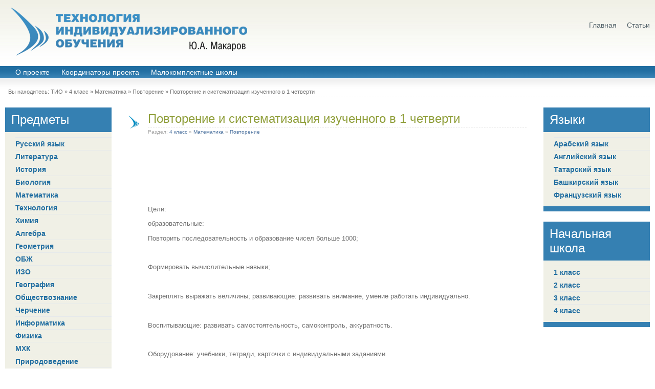

--- FILE ---
content_type: text/html; charset=utf-8
request_url: http://urokitio.ru/4_klass/matem4/povtor/74-povtorenie-i-sistematizaciya-izuchennogo-v-1-chetverti.html
body_size: 3829
content:
<!DOCTYPE html>
<html lang="ru">
<head>
<meta charset="utf-8">
<title>Повторение и систематизация изученного в 1 четверти &raquo; Индивидуализация обучения (ТИО) Ю. А. Макарова. Обмен опытом</title>
<meta name="description" content="Цели:образовательные:Повторить последовательность и образование чисел больше 1000; Формировать вычислительные навыки; Закреплять выражать величины; развивающие: развивать внимание, умение ра">
<meta name="keywords" content="развивать, Воспитывающие, индивидуально, умение, самостоятельность, работать, самоконтроль, тетради, карточки, учебники, Оборудование, аккуратность, внимание, индивидуальными, больше, образование, последовательность, развивающие, Формировать, чисел">
<link rel="stylesheet" href="/templates/urokitio/css/style.css">
<link rel="shortcut icon" href="/favicon.ico">
<script async src="//pagead2.googlesyndication.com/pagead/js/adsbygoogle.js"></script>
</head>
<body>
<div id="main_top">
<div id="logo"><a href="/" title="Технология Индивидуализированного Обучения Ю.А. Макарова" class="logo"></a></div>
</div>
<div class="headlinks">
<ul class="reset">
<li><a href="/">Главная</a></li>
<li><a href="/statii/">Статьи</a></li>
</ul>
</div>
</div>
<div align="center">
<div id="content" align="left">
<div id="head"></div>
</div>
<div style="float: left;" id="mtop-nav" class="mtop">
</div>
</div>
<div id="top-bottom">
<a href="/o-proekte.html">О проекте</a>
<a href="/koordinatory-proekty.html">Координаторы проекта</a>
<a href="/malokomlektnie_shkoly/">Малокомплектные школы </a>
</div>
<div style="padding-left: 16px;"><div class="speedbar">Вы находитесь: <span id='dle-speedbar'><a href="/">ТИО</a> &raquo; <a href="/4_klass/">4 класс</a> &raquo; <a href="/4_klass/matem4/">Математика</a> &raquo; <a href="/4_klass/matem4/povtor/">Повторение</a> &raquo; Повторение и систематизация изученного в 1 четверти</span></div></div>
<div style="margin-left: 12px; margin-right: 10px; margin-top: 4px; margin-bottom: 0px; border-bottom: 1px #cccccc dashed;"></div>
<table width="100%"><tr>
<td width="218" valign="top">
<div id="left">
<div style="margin-left: 12px; margin-right: 10px; font-size: 24px; padding-top:10px; padding-bottom:10px;color:#FFF;">Предметы</div>
<div id="menu_left">
<a href="/ruskiy_yazik.html">Русский язык</a>
<a href="/literatura.html">Литература</a>
<a href="/history.html">История</a>
<a href="/biologia.html">Биология</a>
<a href="/matematika.html">Математика</a>
<a href="/tehnologia.html">Технология</a>
<a href="/himia.html">Химия</a>
<a href="/algebra.html">Алгебра</a>
<a href="/geometriya.html">Геометрия</a>
<a href="/obzh.html">ОБЖ</a>
<a href="/izo.html">ИЗО</a>
<a href="/geografiya.html">География</a>
<a href="/obchestvoznanie.html">Обществознание</a>
<a href="/cherchenie.html">Черчение</a>
<a href="/informatika.html">Информатика</a>
<a href="/fizika.html">Физика</a>
<a href="/mhk.html">МХК</a>
<a href="/prirodovedenie.html">Природоведение</a>
<a href="/psihologia.html">Психология</a>
<a href="/muzyka.html">Музыка</a>
<a href="/ekonomika.html">Экономика</a>
<a href="/istoriya-i-kultura-bashkortostana.html">История Башкортостана</a>
<a href="/istoriya-tatarstana.html">История Татарстана</a>
</div>
</div>

</div>
</td>
<td style="padding-left: 30px; padding-right: 30px;" valign="top"><br>
<div align="center"></div><br>
<div id='dle-content'>
<table width="100%"><tr>
<td width="25" valign="top">
<div style="margin-top: 7px;" id="narrow"></div>
<div style="padding-top: 15px; padding-bottom: 15px;"></div>
</td>
<td style="padding-left: 16px;" valign="top">
<div class="news-title"><a href="/4_klass/matem4/povtor/74-povtorenie-i-sistematizaciya-izuchennogo-v-1-chetverti.html">Повторение и систематизация изученного в 1 четверти</a></div>
<div style="margin-top: 2px; margin-right: 3px; margin-bottom: 3px; border-bottom: 1px #dfdfdf dashed;"></div>
<div class="tnews">Раздел: <a href="/4_klass/">4 класс</a> &raquo; <a href="/4_klass/matem4/">Математика</a> &raquo; <a href="/4_klass/matem4/povtor/">Повторение</a> &nbsp;&nbsp;&nbsp; </div>
<table><tr> <td><div style="padding-top: 18px;" class="news">
<div class="ga" style="margin:10px auto 20px auto;max-width:1200px">
<ins class="adsbygoogle" style="display:block" data-ad-client="ca-pub-9650849142271502" data-ad-slot="6294295879" data-ad-format="auto"></ins>
<script> (adsbygoogle = window.adsbygoogle || []).push({}); </script>
</div>
<div style="display:inline;"><p>Цели:</p>
<p>образовательные:</p>
<p>Повторить последовательность и образование чисел больше 1000;</p>
<p>&nbsp;</p>
<p>Формировать вычислительные навыки;</p>
<p>&nbsp;</p>
<p>Закреплять выражать величины; развивающие: развивать внимание, умение работать индивидуально.</p>
<p>&nbsp;</p>
<p>Воспитывающие: развивать самостоятельность, самоконтроль, аккуратность.</p>
<p>&nbsp;</p>
<p>Оборудование: учебники, тетради, карточки с индивидуальными заданиями.</p>
<p>&nbsp;</p>
<p>План урока.</p>
<table border="1" cellspacing="0" cellpadding="0">
<tbody>
<tr>
<td width="36" valign="top">
<p>№</p>
</td>
<td width="265" valign="top">
<p>Этапы урока.</p>
</td>
<td width="104" valign="top">
<p>Время.</p>
</td>
<td width="234" valign="top">
<p>Методы и приёмы.</p>
</td>
</tr>
<tr>
<td width="36" valign="top">
<p>1.</p>
</td>
<td width="265" valign="top">
<p>Организационный момент.</p>
</td>
<td width="104" valign="top">
<p>2 мин.</p>
</td>
<td width="234" valign="top">
<p>&nbsp;</p>
</td>
</tr>
<tr>
<td width="36" valign="top">
<p>2.</p>
</td>
<td width="265" valign="top">
<p>Устный счёт.</p>
</td>
<td width="104" valign="top">
<p>7 мин.</p>
</td>
<td width="234" valign="top">
<p>Фронтальная работа.</p>
</td>
</tr>
<tr>
<td width="36" valign="top">
<p>3.</p>
</td>
<td width="265" valign="top">
<p>Совершенствование умений и навыков.</p>
</td>
<td width="104" valign="top">
<p>33 мин.</p>
</td>
<td width="234" valign="top">
<p>Самостоятельная работа по карточкам<strong>. </strong></p>
</td>
</tr>
<tr>
<td width="36" valign="top">
<p>4.</p>
</td>
<td width="265" valign="top">
<p>Итог урока.</p>
</td>
<td width="104" valign="top">
<p>3 мин.</p>
</td>
<td width="234" valign="top">
<p>Рефлексия.</p>
</td>
</tr>
</tbody>
</table>
<p>&nbsp;</p>
<p>Скачать полную версию урока&nbsp;<span class="attachment"><a href="/engine/download.php?id=27">mikova.zip</a> [10.98 Kb]</span><br><br></p>
<p>&nbsp;</p>
<p style="text-align: right;"><strong><span style="font-size: 12.0pt; line-height: 115%; font-family: &quot;Times New Roman&quot;,&quot;serif&quot;; mso-fareast-font-family: Calibri; mso-ansi-language: RU; mso-fareast-language: EN-US; mso-bidi-language: AR-SA;">Микова Людмила Николаевна Рябининская СОШ</span></strong></p></div>

<div class="ga" style="margin:20px auto;max-width:1200px">
<ins class="adsbygoogle" style="display:block" data-ad-client="ca-pub-9650849142271502" data-ad-slot="6294295879" data-ad-format="auto"></ins>
<script> (adsbygoogle = window.adsbygoogle || []).push({}); </script>
</div>
</div></td> </tr></table>
<div style="margin-top: 16px; margin-right: 3px; margin-bottom: 8px; border-bottom: 1px #dfdfdf dashed;"></div>
<div class="border"><strong>Другие новости по теме:</strong></div>
<ul><li><a href="/4_klass/matem4/bolshe_1000/903-povtorenie.html">Повторение</a></li><li><a href="/4_klass/matem4/edinici_izmerenia/83-edinicy-izmereniya.html">Единицы измерения</a></li><li><a href="/1_klass/matematika/desatok_i_edinica/227-desyatok-i-edinicy.html">Десяток и единицы</a></li><li><a href="/3_klass/matem3/reshenie_uravneniy/536-zakreplenie.html">Закрепление</a></li><li><a href="/3_klass/russky_3klass/glavnie_chleny_predlozenia3/831-glavnye-chleny-predlozheniya.html">Главные члены предложения</a></li></ul>
</td>
</tr></table>
</div>
</td>
<td width="218" align="right" valign="top"> <div align="left">
<div id="right">
<div style="margin-left: 12px; font-size: 24px; padding-top:10px; padding-bottom:10px;color:#FFF;">Языки</div>
<div id="menu_left">
<a href="/arabskiy_yazik.html">Арабский язык</a>
<a href="/angliyasiy_yzaik.html">Английский язык</a>
<a href="/tatarskyi_yzik.html">Татарский язык</a>
<a href="/bashkirskiy_yazik.html">Башкирский язык</a>
<a href="/fran.html">Французский язык</a>
</div>
</div>
<div id="right">
<div style="margin-left: 12px; font-size: 24px; padding-top:10px; padding-bottom:10px;color:#FFF;">Начальная школа</div>
<div id="menu_left">
<a href="/1_klass.html">1 класс</a>
<a href="/2_klass.html">2 класс</a>
<a href="/3_klass.html">3 класс</a>
<a href="/4_klass.html">4 класс</a>
</div>
</div>

<div style="padding-left:40px; "id="m-pad" class="menu"></div>
</div>
</div> </td>
</tr></table>
<div style="margin-top: 32px;" id="b-bottom">
<div align="center"><br>
</div>
</div>
</div>
</div>
</div>
</div>
</div>
<script type="text/javascript">
function addLink() {
var body_element = document.getElementsByTagName('body')[0];
var selection;
selection = window.getSelection();
var pagelink = "<br><br>Источник: <a href='"+document.location.href+"'>"+document.location.href+"</a>";
var copytext = selection + pagelink;
var newdiv = document.createElement('div');
newdiv.style.position='absolute';
newdiv.style.left='-99999px';
body_element.appendChild(newdiv);
newdiv.innerHTML = copytext;
selection.selectAllChildren(newdiv);
window.setTimeout(function() {
body_element.removeChild(newdiv);
},0);
}
document.addEventListener('copy', addLink);
</script>
<script type="text/javascript" >
(function (d, w, c) {
(w[c] = w[c] || []).push(function() {
try {
w.yaCounter48991031 = new Ya.Metrika({
id:48991031,
clickmap:true,
trackLinks:true,
accurateTrackBounce:true
});
} catch(e) { }
});
var n = d.getElementsByTagName("script")[0],
s = d.createElement("script"),
f = function () { n.parentNode.insertBefore(s, n); };
s.type = "text/javascript";
s.async = true;
s.src = "https://mc.yandex.ru/metrika/watch.js";
if (w.opera == "[object Opera]") {
d.addEventListener("DOMContentLoaded", f, false);
} else { f(); }
})(document, window, "yandex_metrika_callbacks");
</script>
<noscript><div><img src="https://mc.yandex.ru/watch/48991031" style="position:absolute; left:-9999px;" alt="" /></div></noscript>
</body>
</html>

--- FILE ---
content_type: text/html; charset=utf-8
request_url: https://www.google.com/recaptcha/api2/aframe
body_size: 269
content:
<!DOCTYPE HTML><html><head><meta http-equiv="content-type" content="text/html; charset=UTF-8"></head><body><script nonce="4k1M6jthKGDkw_vz0wLHCg">/** Anti-fraud and anti-abuse applications only. See google.com/recaptcha */ try{var clients={'sodar':'https://pagead2.googlesyndication.com/pagead/sodar?'};window.addEventListener("message",function(a){try{if(a.source===window.parent){var b=JSON.parse(a.data);var c=clients[b['id']];if(c){var d=document.createElement('img');d.src=c+b['params']+'&rc='+(localStorage.getItem("rc::a")?sessionStorage.getItem("rc::b"):"");window.document.body.appendChild(d);sessionStorage.setItem("rc::e",parseInt(sessionStorage.getItem("rc::e")||0)+1);localStorage.setItem("rc::h",'1768049754294');}}}catch(b){}});window.parent.postMessage("_grecaptcha_ready", "*");}catch(b){}</script></body></html>

--- FILE ---
content_type: text/css
request_url: http://urokitio.ru/templates/urokitio/css/style.css
body_size: 1882
content:
html,body{
height:100%;
margin:0px;
padding: 0px;
background: #FFFFFF;
font-size: 12px;
font-family: Tahoma, Arial, Helvetica, sans-serif;
}

table{border:0px;border-collapse:collapse;}
table td{
    padding:0px;

    }
.news img {border:none; padding: 3px;}

/* Контент сайта */
#content {width: 100%;
        height:129px;
        background-image: url(/templates/urokitio/images/himage.jpg);
}
#head {height: 129px;}

/* Лого */
#logo {
    position:absolute;
    float:left;
}
a.logo {background-image: url(/templates/urokitio/images/logo.png); background-position: top; width: 500px; height: 124px; display: block;}
#mtop-nav {
    margin-left:20px;
    margin-top: 4px;
}

.mtop {
    font: 10pt Tahoma, Arial, Helvetica, sans-serif;
    color: #656565;
}
.mtop a {
    font: 10 pt Tahoma, Arial, Helvetica, sans-serif;
    font-weight:bold;
    color:#FFFFFF;
    padding: 2px;
    text-decoration:none;
}
.mtop a:hover {font: 10 pt Tahoma, Arial, Helvetica, sans-serif; color:#ffffff; background: #aabe1e; padding: 2px; text-decoration:none;}

#top-bottom {
    background-image: url(/templates/urokitio/images/top-bottom.png); height:44px;
}
#top-bottom a {
    display: inline;
    padding: 0 10px;
    height: 27px;
    color:#FFF;
    font: 1.15em/26px sans-serif;
    text-decoration:none;
}
#top-bottom a:hover{
    color:#CCC;
    }

#b-bottom {background-image: url(/templates/urokitio/images/b-bottom.png); height:59px;}

.speedbar {font: 11px Tahoma, Arial, Helvetica, sans-serif;color: #717171;}
.speedbar a {font: 11px Tahoma, Arial, Helvetica, sans-serif; color:#717171; text-decoration:none;}
.speedbar a:hover {font: 11px Tahoma, Arial, Helvetica, sans-serif; color:#3d3d3d; text-decoration:underline;}

/* Контент */
#menu-bg {
    margin-right:10px;
    margin-top:20px;
    background-color: #f0f0e6; width: 218px; margin-bottom: 25px;}
#menu-bg-left {
    margin-left:10px;
    margin-top:20px;
    background-color: #f0f0e6; width: 218px; margin-bottom: 25px;}
#m-pad {
    padding-left: 14px; padding-right: 16px; padding-bottom: 24px;}

/* Заголовки меню */
#menu-01 {background-image: url(/templates/urokitio/images/01.png); width:218px; height:23px;}
#menu-02 {background-image: url(/templates/urokitio/images/02.png); width:218px; height:23px;}
#menu-03 {background-image: url(/templates/urokitio/images/03.png); width:218px; height:23px;}
#menu-05 {background-image: url(/templates/urokitio/images/05.png); width:218px; height:23px;}
#menu-06 {background-image: url(/templates/urokitio/images/06.png); width:218px; height:23px;}
#menu-07 {background-image: url(/templates/urokitio/images/07.png); width:218px; height:23px;}
#menu-08 {background-image: url(/templates/urokitio/images/08.png); width:218px; height:23px;}

.menu {font: 11px Tahoma, Arial, Helvetica, sans-serif;color: #303030;}
.menu a {font: 11px Tahoma, Arial, Helvetica, sans-serif; color:#5b5b5b; text-decoration:none;}
.menu a:hover {font: 11px Tahoma, Arial, Helvetica, sans-serif; color:#aabe1e; text-decoration:underline;}

.menu-blue {font: 11px Tahoma, Arial, Helvetica, sans-serif;color: #303030;}
.menu-blue a {font: 11px Tahoma, Arial, Helvetica, sans-serif; color:#5b5b5b; text-decoration:none;}
.menu-blue a:hover {font: 11px Tahoma, Arial, Helvetica, sans-serif; color:#2779a9; text-decoration:underline;}

.menu-brown {
    margin-left:10px;
    padding-bottom:10px;
    margin-top:20px;


    font: 12px Tahoma, Arial, Helvetica, sans-serif;color: #303030;}
.menu-brown a {font: 12px Tahoma, Arial, Helvetica, sans-serif; color:#5b5b5b; text-decoration:none;}
.menu-brown a:hover {font: 12px Tahoma, Arial, Helvetica, sans-serif; color:#c8c08f; text-decoration:underline;}

/* Новости */
#narrow {background-image: url(/templates/urokitio/images/narrow.png); width: 25px; height: 28px;}

.news-title {
    font: 18pt Tahoma, Arial, Helvetica, sans-serif;color: #909f3b;}
.news-title a {font: 18pt Tahoma, Arial, Helvetica, sans-serif; color:#909f3b; text-decoration:none;}
.news-title a:hover {font: 18pt Tahoma, Arial, Helvetica, sans-serif; color:#6a752b; text-decoration:none;}
.news-title span {font: 18pt Tahoma, Arial, Helvetica, sans-serif; color: #c1c1c1;}

.tnews {font: 10px Tahoma, Arial, Helvetica, sans-serif;color: #a3a3a3;}
.tnews a {font: 10px Tahoma, Arial, Helvetica, sans-serif; color:#4b719e; text-decoration:none;}
.tnews a:hover {font: 10px Tahoma, Arial, Helvetica, sans-serif; color:#7596bd; text-decoration:underline;}

.news {font: 10pt Tahoma, Arial, Helvetica, sans-serif;color: #717171;}
/*.news a {font: 10pt Tahoma, Arial, Helvetica, sans-serif; color:#3580B2; text-decoration:none;}*/
/*.news a:hover {font: 10pt Tahoma, Arial, Helvetica, sans-serif; color:#88981D; text-decoration:underline;}*/
.cnews {font: 11px Tahoma, Arial, Helvetica, sans-serif;color: #717171;}
.cnews a {font: 11px Tahoma, Arial, Helvetica, sans-serif; color:#aabe1e; text-decoration:none;}
.cnews a:hover {font: 11px Tahoma, Arial, Helvetica, sans-serif; color:#88981D; text-decoration:underline;}

.copy {font: 10pt Tahoma, Arial, Helvetica, sans-serif;color: #717171;}
.copy a {font: 10pt Tahoma, Arial, Helvetica, sans-serif; color:#9D9D9D; text-decoration:none;}
.copy a:hover {font: 10pt Tahoma, Arial, Helvetica, sans-serif; color:#6a752b; text-decoration:underline;}

/* Навигация по сайту */
.navigation {border: none; margin: 20px 0 20px 0;}
.navigation a:link, .navigation a:visited, .navigation a:hover, .navigation a:active, .navigation span {
    display: inline-block;
    display: -moz-inline-stack;
    _overflow: hidden;
    float: left;
    width: 38px;
    height: 28px;
    vertical-align: middle;
    text-align: center;
    line-height: 28px;
    text-decoration: none;
    font-size: 11px;
    color: #000000;
    margin: 10px 3px;
}
.navigation a:hover {
    background: url(/templates/urokitio/images/nav-hover.png) no-repeat #64a3d9;
    color: #FFFFFF;
    text-align: center;
}
.navigation span {
    background: url(/templates/urokitio/images/nav-none.png) no-repeat #64a3d9;
}


/*---LeftMenu---*/

#menu_left {
    color:#216EA1;
    background-color: #F0F0E6;
    padding-top:10px;
    padding-bottom:10px;
    padding-left: 20px;
    text-decoration::none;

}

#menu_left  a {
        font-size: 14px;
        font-weight:bold;
        text-decoration::none;
        font-family: Tahoma, Arial, Helvetica, sans-serif;
        color: #216EA1;
        display: block;
        text-decoration:none;
/*      height: auto; */
        line-height: 24px;
        border-top: 1px solid #e5e9eb;
}
#menu_left  a:hover {
        color: #000000;

        }


h4 {
    font-size: 24px;
    font-weight: normal;
    margin-lefT:20px;
    padding:0;
    font-family: Tahoma, Arial, Helvetica, sans-serif;

}
#left {
    background-color: #3580B2;
    margin-left:10px;
    padding-bottom:10px;
    margin-top:20px;
}

#right {
    background-color: #3580B2;
    margin-right:10px;
    padding-bottom:10px;
    margin-top:20px;
}

/*---logotype---*/
#header h1, .headlinks, .headlinks ul li { display: inline; }


/*---headlinks---*/
.headlinks ul { float: right; margin-top: 37px; }
    .headlinks ul a { padding: 0 10px; height: 27px; color: #516168; font: 1.15em/26px sans-serif; float: left; }
        .headlinks ul a:hover { color: #fff; background-color: #206DA1; }

a { color: #398dd8; text-decoration: none; }
a:hover { text-decoration: underline; }
a img  { border: 0 none; }


h1, h2, h3, h4, h5 { line-height: normal; }
h1 {
    font-size: 18px;
    color:#3580B2;
    font-weight:normal;
}
h1.a {
        font-size: 18px;
    color:#3580B2;
    font-weight:normal;
    }


h1.a:hover {
        font-size: 18px;
    color:#3580B2;
    font-weight:normal;
    }
h2 {
    font-size: 14px;
    color:#3580B2;

}

h3 { font-size: 1.15em; } h4 { font-size: 1.1em; } h5 { font-size: 1em; }

.attachment {
    color: #808080;
}

.ga { height: 90px; }
@media (max-width: 1279px) { .ga { width: 336px; height: 280px; } }
